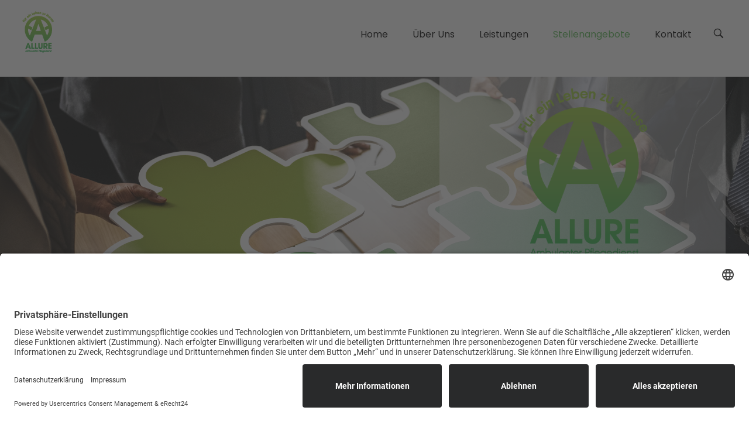

--- FILE ---
content_type: text/html; charset=UTF-8
request_url: https://allure-pflegedienst.de/showcase/
body_size: 14256
content:
<!DOCTYPE html>
<!--[if IE 9 ]>   <html class="no-js oldie ie9 ie" lang="de-DE" > <![endif]-->
<!--[if (gt IE 9)|!(IE)]><!--> <html class="no-js" lang="de-DE" > <!--<![endif]-->
<head>
        <meta charset="UTF-8" >
        <meta http-equiv="X-UA-Compatible" content="IE=edge">
        <!-- devices setting -->
        <meta name="viewport"   content="initial-scale=1,user-scalable=no,width=device-width">

<!-- outputs by wp_head -->
<title>Stellenangebote &#8211; Allure Ambulanter Pflegedienst</title>
<meta name='robots' content='max-image-preview:large' />
<link rel="alternate" type="application/rss+xml" title="Allure Ambulanter Pflegedienst &raquo; Feed" href="https://allure-pflegedienst.de/feed/" />
<script>
window._wpemojiSettings = {"baseUrl":"https:\/\/s.w.org\/images\/core\/emoji\/14.0.0\/72x72\/","ext":".png","svgUrl":"https:\/\/s.w.org\/images\/core\/emoji\/14.0.0\/svg\/","svgExt":".svg","source":{"concatemoji":"https:\/\/allure-pflegedienst.de\/wp-includes\/js\/wp-emoji-release.min.js?ver=6.2.2"}};
/*! This file is auto-generated */
!function(e,a,t){var n,r,o,i=a.createElement("canvas"),p=i.getContext&&i.getContext("2d");function s(e,t){p.clearRect(0,0,i.width,i.height),p.fillText(e,0,0);e=i.toDataURL();return p.clearRect(0,0,i.width,i.height),p.fillText(t,0,0),e===i.toDataURL()}function c(e){var t=a.createElement("script");t.src=e,t.defer=t.type="text/javascript",a.getElementsByTagName("head")[0].appendChild(t)}for(o=Array("flag","emoji"),t.supports={everything:!0,everythingExceptFlag:!0},r=0;r<o.length;r++)t.supports[o[r]]=function(e){if(p&&p.fillText)switch(p.textBaseline="top",p.font="600 32px Arial",e){case"flag":return s("\ud83c\udff3\ufe0f\u200d\u26a7\ufe0f","\ud83c\udff3\ufe0f\u200b\u26a7\ufe0f")?!1:!s("\ud83c\uddfa\ud83c\uddf3","\ud83c\uddfa\u200b\ud83c\uddf3")&&!s("\ud83c\udff4\udb40\udc67\udb40\udc62\udb40\udc65\udb40\udc6e\udb40\udc67\udb40\udc7f","\ud83c\udff4\u200b\udb40\udc67\u200b\udb40\udc62\u200b\udb40\udc65\u200b\udb40\udc6e\u200b\udb40\udc67\u200b\udb40\udc7f");case"emoji":return!s("\ud83e\udef1\ud83c\udffb\u200d\ud83e\udef2\ud83c\udfff","\ud83e\udef1\ud83c\udffb\u200b\ud83e\udef2\ud83c\udfff")}return!1}(o[r]),t.supports.everything=t.supports.everything&&t.supports[o[r]],"flag"!==o[r]&&(t.supports.everythingExceptFlag=t.supports.everythingExceptFlag&&t.supports[o[r]]);t.supports.everythingExceptFlag=t.supports.everythingExceptFlag&&!t.supports.flag,t.DOMReady=!1,t.readyCallback=function(){t.DOMReady=!0},t.supports.everything||(n=function(){t.readyCallback()},a.addEventListener?(a.addEventListener("DOMContentLoaded",n,!1),e.addEventListener("load",n,!1)):(e.attachEvent("onload",n),a.attachEvent("onreadystatechange",function(){"complete"===a.readyState&&t.readyCallback()})),(e=t.source||{}).concatemoji?c(e.concatemoji):e.wpemoji&&e.twemoji&&(c(e.twemoji),c(e.wpemoji)))}(window,document,window._wpemojiSettings);
</script>
<style>
img.wp-smiley,
img.emoji {
	display: inline !important;
	border: none !important;
	box-shadow: none !important;
	height: 1em !important;
	width: 1em !important;
	margin: 0 0.07em !important;
	vertical-align: -0.1em !important;
	background: none !important;
	padding: 0 !important;
}
</style>
	<link rel='stylesheet' id='wp-block-library-css' href='https://allure-pflegedienst.de/wp-includes/css/dist/block-library/style.min.css?ver=6.2.2' media='all' />
<link rel='stylesheet' id='classic-theme-styles-css' href='https://allure-pflegedienst.de/wp-includes/css/classic-themes.min.css?ver=6.2.2' media='all' />
<style id='global-styles-inline-css'>
body{--wp--preset--color--black: #000000;--wp--preset--color--cyan-bluish-gray: #abb8c3;--wp--preset--color--white: #ffffff;--wp--preset--color--pale-pink: #f78da7;--wp--preset--color--vivid-red: #cf2e2e;--wp--preset--color--luminous-vivid-orange: #ff6900;--wp--preset--color--luminous-vivid-amber: #fcb900;--wp--preset--color--light-green-cyan: #7bdcb5;--wp--preset--color--vivid-green-cyan: #00d084;--wp--preset--color--pale-cyan-blue: #8ed1fc;--wp--preset--color--vivid-cyan-blue: #0693e3;--wp--preset--color--vivid-purple: #9b51e0;--wp--preset--gradient--vivid-cyan-blue-to-vivid-purple: linear-gradient(135deg,rgba(6,147,227,1) 0%,rgb(155,81,224) 100%);--wp--preset--gradient--light-green-cyan-to-vivid-green-cyan: linear-gradient(135deg,rgb(122,220,180) 0%,rgb(0,208,130) 100%);--wp--preset--gradient--luminous-vivid-amber-to-luminous-vivid-orange: linear-gradient(135deg,rgba(252,185,0,1) 0%,rgba(255,105,0,1) 100%);--wp--preset--gradient--luminous-vivid-orange-to-vivid-red: linear-gradient(135deg,rgba(255,105,0,1) 0%,rgb(207,46,46) 100%);--wp--preset--gradient--very-light-gray-to-cyan-bluish-gray: linear-gradient(135deg,rgb(238,238,238) 0%,rgb(169,184,195) 100%);--wp--preset--gradient--cool-to-warm-spectrum: linear-gradient(135deg,rgb(74,234,220) 0%,rgb(151,120,209) 20%,rgb(207,42,186) 40%,rgb(238,44,130) 60%,rgb(251,105,98) 80%,rgb(254,248,76) 100%);--wp--preset--gradient--blush-light-purple: linear-gradient(135deg,rgb(255,206,236) 0%,rgb(152,150,240) 100%);--wp--preset--gradient--blush-bordeaux: linear-gradient(135deg,rgb(254,205,165) 0%,rgb(254,45,45) 50%,rgb(107,0,62) 100%);--wp--preset--gradient--luminous-dusk: linear-gradient(135deg,rgb(255,203,112) 0%,rgb(199,81,192) 50%,rgb(65,88,208) 100%);--wp--preset--gradient--pale-ocean: linear-gradient(135deg,rgb(255,245,203) 0%,rgb(182,227,212) 50%,rgb(51,167,181) 100%);--wp--preset--gradient--electric-grass: linear-gradient(135deg,rgb(202,248,128) 0%,rgb(113,206,126) 100%);--wp--preset--gradient--midnight: linear-gradient(135deg,rgb(2,3,129) 0%,rgb(40,116,252) 100%);--wp--preset--duotone--dark-grayscale: url('#wp-duotone-dark-grayscale');--wp--preset--duotone--grayscale: url('#wp-duotone-grayscale');--wp--preset--duotone--purple-yellow: url('#wp-duotone-purple-yellow');--wp--preset--duotone--blue-red: url('#wp-duotone-blue-red');--wp--preset--duotone--midnight: url('#wp-duotone-midnight');--wp--preset--duotone--magenta-yellow: url('#wp-duotone-magenta-yellow');--wp--preset--duotone--purple-green: url('#wp-duotone-purple-green');--wp--preset--duotone--blue-orange: url('#wp-duotone-blue-orange');--wp--preset--font-size--small: 13px;--wp--preset--font-size--medium: 20px;--wp--preset--font-size--large: 36px;--wp--preset--font-size--x-large: 42px;--wp--preset--spacing--20: 0.44rem;--wp--preset--spacing--30: 0.67rem;--wp--preset--spacing--40: 1rem;--wp--preset--spacing--50: 1.5rem;--wp--preset--spacing--60: 2.25rem;--wp--preset--spacing--70: 3.38rem;--wp--preset--spacing--80: 5.06rem;--wp--preset--shadow--natural: 6px 6px 9px rgba(0, 0, 0, 0.2);--wp--preset--shadow--deep: 12px 12px 50px rgba(0, 0, 0, 0.4);--wp--preset--shadow--sharp: 6px 6px 0px rgba(0, 0, 0, 0.2);--wp--preset--shadow--outlined: 6px 6px 0px -3px rgba(255, 255, 255, 1), 6px 6px rgba(0, 0, 0, 1);--wp--preset--shadow--crisp: 6px 6px 0px rgba(0, 0, 0, 1);}:where(.is-layout-flex){gap: 0.5em;}body .is-layout-flow > .alignleft{float: left;margin-inline-start: 0;margin-inline-end: 2em;}body .is-layout-flow > .alignright{float: right;margin-inline-start: 2em;margin-inline-end: 0;}body .is-layout-flow > .aligncenter{margin-left: auto !important;margin-right: auto !important;}body .is-layout-constrained > .alignleft{float: left;margin-inline-start: 0;margin-inline-end: 2em;}body .is-layout-constrained > .alignright{float: right;margin-inline-start: 2em;margin-inline-end: 0;}body .is-layout-constrained > .aligncenter{margin-left: auto !important;margin-right: auto !important;}body .is-layout-constrained > :where(:not(.alignleft):not(.alignright):not(.alignfull)){max-width: var(--wp--style--global--content-size);margin-left: auto !important;margin-right: auto !important;}body .is-layout-constrained > .alignwide{max-width: var(--wp--style--global--wide-size);}body .is-layout-flex{display: flex;}body .is-layout-flex{flex-wrap: wrap;align-items: center;}body .is-layout-flex > *{margin: 0;}:where(.wp-block-columns.is-layout-flex){gap: 2em;}.has-black-color{color: var(--wp--preset--color--black) !important;}.has-cyan-bluish-gray-color{color: var(--wp--preset--color--cyan-bluish-gray) !important;}.has-white-color{color: var(--wp--preset--color--white) !important;}.has-pale-pink-color{color: var(--wp--preset--color--pale-pink) !important;}.has-vivid-red-color{color: var(--wp--preset--color--vivid-red) !important;}.has-luminous-vivid-orange-color{color: var(--wp--preset--color--luminous-vivid-orange) !important;}.has-luminous-vivid-amber-color{color: var(--wp--preset--color--luminous-vivid-amber) !important;}.has-light-green-cyan-color{color: var(--wp--preset--color--light-green-cyan) !important;}.has-vivid-green-cyan-color{color: var(--wp--preset--color--vivid-green-cyan) !important;}.has-pale-cyan-blue-color{color: var(--wp--preset--color--pale-cyan-blue) !important;}.has-vivid-cyan-blue-color{color: var(--wp--preset--color--vivid-cyan-blue) !important;}.has-vivid-purple-color{color: var(--wp--preset--color--vivid-purple) !important;}.has-black-background-color{background-color: var(--wp--preset--color--black) !important;}.has-cyan-bluish-gray-background-color{background-color: var(--wp--preset--color--cyan-bluish-gray) !important;}.has-white-background-color{background-color: var(--wp--preset--color--white) !important;}.has-pale-pink-background-color{background-color: var(--wp--preset--color--pale-pink) !important;}.has-vivid-red-background-color{background-color: var(--wp--preset--color--vivid-red) !important;}.has-luminous-vivid-orange-background-color{background-color: var(--wp--preset--color--luminous-vivid-orange) !important;}.has-luminous-vivid-amber-background-color{background-color: var(--wp--preset--color--luminous-vivid-amber) !important;}.has-light-green-cyan-background-color{background-color: var(--wp--preset--color--light-green-cyan) !important;}.has-vivid-green-cyan-background-color{background-color: var(--wp--preset--color--vivid-green-cyan) !important;}.has-pale-cyan-blue-background-color{background-color: var(--wp--preset--color--pale-cyan-blue) !important;}.has-vivid-cyan-blue-background-color{background-color: var(--wp--preset--color--vivid-cyan-blue) !important;}.has-vivid-purple-background-color{background-color: var(--wp--preset--color--vivid-purple) !important;}.has-black-border-color{border-color: var(--wp--preset--color--black) !important;}.has-cyan-bluish-gray-border-color{border-color: var(--wp--preset--color--cyan-bluish-gray) !important;}.has-white-border-color{border-color: var(--wp--preset--color--white) !important;}.has-pale-pink-border-color{border-color: var(--wp--preset--color--pale-pink) !important;}.has-vivid-red-border-color{border-color: var(--wp--preset--color--vivid-red) !important;}.has-luminous-vivid-orange-border-color{border-color: var(--wp--preset--color--luminous-vivid-orange) !important;}.has-luminous-vivid-amber-border-color{border-color: var(--wp--preset--color--luminous-vivid-amber) !important;}.has-light-green-cyan-border-color{border-color: var(--wp--preset--color--light-green-cyan) !important;}.has-vivid-green-cyan-border-color{border-color: var(--wp--preset--color--vivid-green-cyan) !important;}.has-pale-cyan-blue-border-color{border-color: var(--wp--preset--color--pale-cyan-blue) !important;}.has-vivid-cyan-blue-border-color{border-color: var(--wp--preset--color--vivid-cyan-blue) !important;}.has-vivid-purple-border-color{border-color: var(--wp--preset--color--vivid-purple) !important;}.has-vivid-cyan-blue-to-vivid-purple-gradient-background{background: var(--wp--preset--gradient--vivid-cyan-blue-to-vivid-purple) !important;}.has-light-green-cyan-to-vivid-green-cyan-gradient-background{background: var(--wp--preset--gradient--light-green-cyan-to-vivid-green-cyan) !important;}.has-luminous-vivid-amber-to-luminous-vivid-orange-gradient-background{background: var(--wp--preset--gradient--luminous-vivid-amber-to-luminous-vivid-orange) !important;}.has-luminous-vivid-orange-to-vivid-red-gradient-background{background: var(--wp--preset--gradient--luminous-vivid-orange-to-vivid-red) !important;}.has-very-light-gray-to-cyan-bluish-gray-gradient-background{background: var(--wp--preset--gradient--very-light-gray-to-cyan-bluish-gray) !important;}.has-cool-to-warm-spectrum-gradient-background{background: var(--wp--preset--gradient--cool-to-warm-spectrum) !important;}.has-blush-light-purple-gradient-background{background: var(--wp--preset--gradient--blush-light-purple) !important;}.has-blush-bordeaux-gradient-background{background: var(--wp--preset--gradient--blush-bordeaux) !important;}.has-luminous-dusk-gradient-background{background: var(--wp--preset--gradient--luminous-dusk) !important;}.has-pale-ocean-gradient-background{background: var(--wp--preset--gradient--pale-ocean) !important;}.has-electric-grass-gradient-background{background: var(--wp--preset--gradient--electric-grass) !important;}.has-midnight-gradient-background{background: var(--wp--preset--gradient--midnight) !important;}.has-small-font-size{font-size: var(--wp--preset--font-size--small) !important;}.has-medium-font-size{font-size: var(--wp--preset--font-size--medium) !important;}.has-large-font-size{font-size: var(--wp--preset--font-size--large) !important;}.has-x-large-font-size{font-size: var(--wp--preset--font-size--x-large) !important;}
.wp-block-navigation a:where(:not(.wp-element-button)){color: inherit;}
:where(.wp-block-columns.is-layout-flex){gap: 2em;}
.wp-block-pullquote{font-size: 1.5em;line-height: 1.6;}
</style>
<link rel='stylesheet' id='contact-form-7-css' href='https://allure-pflegedienst.de/wp-content/plugins/contact-form-7/includes/css/styles.css?ver=5.7.7' media='all' />
<link rel='stylesheet' id='auxin-base-css' href='https://allure-pflegedienst.de/wp-content/themes/phlox/css/base.css?ver=2.14.0' media='all' />
<link rel='stylesheet' id='auxin-front-icon-css' href='https://allure-pflegedienst.de/wp-content/themes/phlox/css/auxin-icon.css?ver=2.14.0' media='all' />
<link rel='stylesheet' id='auxin-main-css' href='https://allure-pflegedienst.de/wp-content/themes/phlox/css/main.css?ver=2.14.0' media='all' />
<link rel='stylesheet' id='elementor-icons-css' href='https://allure-pflegedienst.de/wp-content/plugins/elementor/assets/lib/eicons/css/elementor-icons.min.css?ver=5.20.0' media='all' />
<link rel='stylesheet' id='elementor-frontend-legacy-css' href='https://allure-pflegedienst.de/wp-content/plugins/elementor/assets/css/frontend-legacy.min.css?ver=3.14.1' media='all' />
<link rel='stylesheet' id='elementor-frontend-css' href='https://allure-pflegedienst.de/wp-content/plugins/elementor/assets/css/frontend.min.css?ver=3.14.1' media='all' />
<link rel='stylesheet' id='swiper-css' href='https://allure-pflegedienst.de/wp-content/plugins/elementor/assets/lib/swiper/css/swiper.min.css?ver=5.3.6' media='all' />
<link rel='stylesheet' id='elementor-post-500-css' href='https://allure-pflegedienst.de/wp-content/uploads/elementor/css/post-500.css?ver=1691038244' media='all' />
<link rel='stylesheet' id='auxin-elementor-base-css' href='https://allure-pflegedienst.de/wp-content/themes/phlox/css/other/elementor.css?ver=2.14.0' media='all' />
<link rel='stylesheet' id='auxin-elementor-widgets-css' href='https://allure-pflegedienst.de/wp-content/plugins/auxin-elements/admin/assets/css/elementor-widgets.css?ver=2.14.0' media='all' />
<link rel='stylesheet' id='mediaelement-css' href='https://allure-pflegedienst.de/wp-includes/js/mediaelement/mediaelementplayer-legacy.min.css?ver=4.2.17' media='all' />
<link rel='stylesheet' id='wp-mediaelement-css' href='https://allure-pflegedienst.de/wp-includes/js/mediaelement/wp-mediaelement.min.css?ver=6.2.2' media='all' />
<link rel='stylesheet' id='font-awesome-css' href='https://allure-pflegedienst.de/wp-content/plugins/elementor/assets/lib/font-awesome/css/font-awesome.min.css?ver=4.7.0' media='all' />
<link rel='stylesheet' id='elementor-global-css' href='https://allure-pflegedienst.de/wp-content/uploads/elementor/css/global.css?ver=1691038244' media='all' />
<link rel='stylesheet' id='elementor-post-64-css' href='https://allure-pflegedienst.de/wp-content/uploads/elementor/css/post-64.css?ver=1691045359' media='all' />
<link rel='stylesheet' id='auxin-custom-css' href='https://allure-pflegedienst.de/wp-content/uploads/phlox/custom.css?ver=2.9' media='all' />
<link rel='stylesheet' id='auxin-portfolio-css' href='https://allure-pflegedienst.de/wp-content/themes/phlox/css/portfolio.css?ver=2.3.1' media='all' />
<link rel='stylesheet' id='elementor-post-508-css' href='https://allure-pflegedienst.de/wp-content/uploads/elementor/css/post-508.css?ver=1691038245' media='all' />
<link rel='stylesheet' id='elementor-post-658-css' href='https://allure-pflegedienst.de/wp-content/uploads/elementor/css/post-658.css?ver=1691038245' media='all' />
<link rel='stylesheet' id='google-fonts-1-css' href='//allure-pflegedienst.de/wp-content/uploads/omgf/google-fonts-1/google-fonts-1.css?ver=1666933824' media='all' />
<script src='https://allure-pflegedienst.de/wp-includes/js/jquery/jquery.min.js?ver=3.6.4' id='jquery-core-js'></script>
<script src='https://allure-pflegedienst.de/wp-includes/js/jquery/jquery-migrate.min.js?ver=3.4.0' id='jquery-migrate-js'></script>
<script id='auxin-modernizr-js-extra'>
var auxin = {"ajax_url":"https:\/\/allure-pflegedienst.de\/wp-admin\/admin-ajax.php","is_rtl":"","is_reponsive":"1","is_framed":"","frame_width":"20","wpml_lang":"en","uploadbaseurl":"https:\/\/allure-pflegedienst.de\/wp-content\/uploads","nonce":"402f2b281d"};
</script>
<script id='auxin-modernizr-js-before'>
/* < ![CDATA[ */
function auxinNS(n){for(var e=n.split("."),a=window,i="",r=e.length,t=0;r>t;t++)"window"!=e[t]&&(i=e[t],a[i]=a[i]||{},a=a[i]);return a;}
/* ]]> */
</script>
<script src='https://allure-pflegedienst.de/wp-content/themes/phlox/js/solo/modernizr-custom.min.js?ver=2.14.0' id='auxin-modernizr-js'></script>
<link rel="https://api.w.org/" href="https://allure-pflegedienst.de/wp-json/" /><link rel="alternate" type="application/json" href="https://allure-pflegedienst.de/wp-json/wp/v2/pages/64" /><link rel="EditURI" type="application/rsd+xml" title="RSD" href="https://allure-pflegedienst.de/xmlrpc.php?rsd" />
<link rel="wlwmanifest" type="application/wlwmanifest+xml" href="https://allure-pflegedienst.de/wp-includes/wlwmanifest.xml" />
<meta name="generator" content="WordPress 6.2.2" />
<link rel="canonical" href="https://allure-pflegedienst.de/showcase/" />
<link rel='shortlink' href='https://allure-pflegedienst.de/?p=64' />
<link rel="alternate" type="application/json+oembed" href="https://allure-pflegedienst.de/wp-json/oembed/1.0/embed?url=https%3A%2F%2Fallure-pflegedienst.de%2Fshowcase%2F" />
<link rel="alternate" type="text/xml+oembed" href="https://allure-pflegedienst.de/wp-json/oembed/1.0/embed?url=https%3A%2F%2Fallure-pflegedienst.de%2Fshowcase%2F&#038;format=xml" />
    <meta name="title"       content="Stellenangebote" />
    <meta name="description" content="Komm in unser Team! Wir vermitteln Ihnen einen attraktiven Pflege-Job im Raum Koblenz. Als Ihr zuverlässiger Partner helfen wir Ihnen, eine passende Familie zu finden und unterstützen Sie bei der Organisation Ihrer Tätigkeit. jetzt anrufen Unsere stellenangebote: Zur Unterstützung unseres vielseitigen Teams, suchen wir eine – Hauswirtschaftskraft / Pflegefachkraft / Pflegehilfskraft / Betreuungskraft (w/m/d) Was wir [&hellip;]" />
    <!-- HFCM by 99 Robots - Snippet # 1: Cookie Consent -->
<script id="usercentrics-cmp" async data-eu-mode="true" data-settings-id="8c4eUneygXQNU-" src="https://app.eu.usercentrics.eu/browser-ui/latest/loader.js"></script>
<script type="application/javascript" src="https://sdp.eu.usercentrics.eu/latest/uc-block.bundle.js"></script>
<!-- /end HFCM by 99 Robots -->
<!-- Chrome, Firefox OS and Opera -->
<meta name="theme-color" content="#1bce1b" />
<!-- Windows Phone -->
<meta name="msapplication-navbutton-color" content="#1bce1b" />
<!-- iOS Safari -->
<meta name="apple-mobile-web-app-capable" content="yes">
<meta name="apple-mobile-web-app-status-bar-style" content="black-translucent">

<meta name="generator" content="Elementor 3.14.1; features: a11y_improvements, additional_custom_breakpoints; settings: css_print_method-external, google_font-enabled, font_display-auto">
<link rel="icon" href="https://allure-pflegedienst.de/wp-content/uploads/2018/05/cropped-logo-allure-green_bild_150x150px-32x32.png" sizes="32x32" />
<link rel="icon" href="https://allure-pflegedienst.de/wp-content/uploads/2018/05/cropped-logo-allure-green_bild_150x150px-192x192.png" sizes="192x192" />
<link rel="apple-touch-icon" href="https://allure-pflegedienst.de/wp-content/uploads/2018/05/cropped-logo-allure-green_bild_150x150px-180x180.png" />
<meta name="msapplication-TileImage" content="https://allure-pflegedienst.de/wp-content/uploads/2018/05/cropped-logo-allure-green_bild_150x150px-270x270.png" />
		<style id="wp-custom-css">
			.hentry .entry-content,
.hentry .entry-main {
    margin-bottom: 0;
}		</style>
		<!-- end wp_head -->
</head>


<body class="page-template-default page page-id-64 wp-custom-logo elementor-default elementor-kit-500 elementor-page elementor-page-64 phlox aux-dom-unready aux-boxed aux-resp aux-xhd aux-top-sticky  aux-sticky-footer aux-page-animation-off _auxels"  data-framed="">

<svg xmlns="http://www.w3.org/2000/svg" viewBox="0 0 0 0" width="0" height="0" focusable="false" role="none" style="visibility: hidden; position: absolute; left: -9999px; overflow: hidden;" ><defs><filter id="wp-duotone-dark-grayscale"><feColorMatrix color-interpolation-filters="sRGB" type="matrix" values=" .299 .587 .114 0 0 .299 .587 .114 0 0 .299 .587 .114 0 0 .299 .587 .114 0 0 " /><feComponentTransfer color-interpolation-filters="sRGB" ><feFuncR type="table" tableValues="0 0.49803921568627" /><feFuncG type="table" tableValues="0 0.49803921568627" /><feFuncB type="table" tableValues="0 0.49803921568627" /><feFuncA type="table" tableValues="1 1" /></feComponentTransfer><feComposite in2="SourceGraphic" operator="in" /></filter></defs></svg><svg xmlns="http://www.w3.org/2000/svg" viewBox="0 0 0 0" width="0" height="0" focusable="false" role="none" style="visibility: hidden; position: absolute; left: -9999px; overflow: hidden;" ><defs><filter id="wp-duotone-grayscale"><feColorMatrix color-interpolation-filters="sRGB" type="matrix" values=" .299 .587 .114 0 0 .299 .587 .114 0 0 .299 .587 .114 0 0 .299 .587 .114 0 0 " /><feComponentTransfer color-interpolation-filters="sRGB" ><feFuncR type="table" tableValues="0 1" /><feFuncG type="table" tableValues="0 1" /><feFuncB type="table" tableValues="0 1" /><feFuncA type="table" tableValues="1 1" /></feComponentTransfer><feComposite in2="SourceGraphic" operator="in" /></filter></defs></svg><svg xmlns="http://www.w3.org/2000/svg" viewBox="0 0 0 0" width="0" height="0" focusable="false" role="none" style="visibility: hidden; position: absolute; left: -9999px; overflow: hidden;" ><defs><filter id="wp-duotone-purple-yellow"><feColorMatrix color-interpolation-filters="sRGB" type="matrix" values=" .299 .587 .114 0 0 .299 .587 .114 0 0 .299 .587 .114 0 0 .299 .587 .114 0 0 " /><feComponentTransfer color-interpolation-filters="sRGB" ><feFuncR type="table" tableValues="0.54901960784314 0.98823529411765" /><feFuncG type="table" tableValues="0 1" /><feFuncB type="table" tableValues="0.71764705882353 0.25490196078431" /><feFuncA type="table" tableValues="1 1" /></feComponentTransfer><feComposite in2="SourceGraphic" operator="in" /></filter></defs></svg><svg xmlns="http://www.w3.org/2000/svg" viewBox="0 0 0 0" width="0" height="0" focusable="false" role="none" style="visibility: hidden; position: absolute; left: -9999px; overflow: hidden;" ><defs><filter id="wp-duotone-blue-red"><feColorMatrix color-interpolation-filters="sRGB" type="matrix" values=" .299 .587 .114 0 0 .299 .587 .114 0 0 .299 .587 .114 0 0 .299 .587 .114 0 0 " /><feComponentTransfer color-interpolation-filters="sRGB" ><feFuncR type="table" tableValues="0 1" /><feFuncG type="table" tableValues="0 0.27843137254902" /><feFuncB type="table" tableValues="0.5921568627451 0.27843137254902" /><feFuncA type="table" tableValues="1 1" /></feComponentTransfer><feComposite in2="SourceGraphic" operator="in" /></filter></defs></svg><svg xmlns="http://www.w3.org/2000/svg" viewBox="0 0 0 0" width="0" height="0" focusable="false" role="none" style="visibility: hidden; position: absolute; left: -9999px; overflow: hidden;" ><defs><filter id="wp-duotone-midnight"><feColorMatrix color-interpolation-filters="sRGB" type="matrix" values=" .299 .587 .114 0 0 .299 .587 .114 0 0 .299 .587 .114 0 0 .299 .587 .114 0 0 " /><feComponentTransfer color-interpolation-filters="sRGB" ><feFuncR type="table" tableValues="0 0" /><feFuncG type="table" tableValues="0 0.64705882352941" /><feFuncB type="table" tableValues="0 1" /><feFuncA type="table" tableValues="1 1" /></feComponentTransfer><feComposite in2="SourceGraphic" operator="in" /></filter></defs></svg><svg xmlns="http://www.w3.org/2000/svg" viewBox="0 0 0 0" width="0" height="0" focusable="false" role="none" style="visibility: hidden; position: absolute; left: -9999px; overflow: hidden;" ><defs><filter id="wp-duotone-magenta-yellow"><feColorMatrix color-interpolation-filters="sRGB" type="matrix" values=" .299 .587 .114 0 0 .299 .587 .114 0 0 .299 .587 .114 0 0 .299 .587 .114 0 0 " /><feComponentTransfer color-interpolation-filters="sRGB" ><feFuncR type="table" tableValues="0.78039215686275 1" /><feFuncG type="table" tableValues="0 0.94901960784314" /><feFuncB type="table" tableValues="0.35294117647059 0.47058823529412" /><feFuncA type="table" tableValues="1 1" /></feComponentTransfer><feComposite in2="SourceGraphic" operator="in" /></filter></defs></svg><svg xmlns="http://www.w3.org/2000/svg" viewBox="0 0 0 0" width="0" height="0" focusable="false" role="none" style="visibility: hidden; position: absolute; left: -9999px; overflow: hidden;" ><defs><filter id="wp-duotone-purple-green"><feColorMatrix color-interpolation-filters="sRGB" type="matrix" values=" .299 .587 .114 0 0 .299 .587 .114 0 0 .299 .587 .114 0 0 .299 .587 .114 0 0 " /><feComponentTransfer color-interpolation-filters="sRGB" ><feFuncR type="table" tableValues="0.65098039215686 0.40392156862745" /><feFuncG type="table" tableValues="0 1" /><feFuncB type="table" tableValues="0.44705882352941 0.4" /><feFuncA type="table" tableValues="1 1" /></feComponentTransfer><feComposite in2="SourceGraphic" operator="in" /></filter></defs></svg><svg xmlns="http://www.w3.org/2000/svg" viewBox="0 0 0 0" width="0" height="0" focusable="false" role="none" style="visibility: hidden; position: absolute; left: -9999px; overflow: hidden;" ><defs><filter id="wp-duotone-blue-orange"><feColorMatrix color-interpolation-filters="sRGB" type="matrix" values=" .299 .587 .114 0 0 .299 .587 .114 0 0 .299 .587 .114 0 0 .299 .587 .114 0 0 " /><feComponentTransfer color-interpolation-filters="sRGB" ><feFuncR type="table" tableValues="0.098039215686275 1" /><feFuncG type="table" tableValues="0 0.66274509803922" /><feFuncB type="table" tableValues="0.84705882352941 0.41960784313725" /><feFuncA type="table" tableValues="1 1" /></feComponentTransfer><feComposite in2="SourceGraphic" operator="in" /></filter></defs></svg>
<div id="inner-body">

    <header class="aux-elementor-header" id="site-elementor-header" itemscope="itemscope" itemtype="https://schema.org/WPHeader" data-sticky-height="80"  >
        <div class="aux-wrapper">
            <div class="aux-header aux-header-elements-wrapper">
            		<div data-elementor-type="header" data-elementor-id="508" class="elementor elementor-508">
						<div class="elementor-inner">
				<div class="elementor-section-wrap">
									<section class="elementor-section elementor-top-section elementor-element elementor-element-4b1ce5c elementor-section-content-middle elementor-section-boxed elementor-section-height-default elementor-section-height-default" data-id="4b1ce5c" data-element_type="section" data-settings="{&quot;background_background&quot;:&quot;classic&quot;}">
						<div class="elementor-container elementor-column-gap-no">
							<div class="elementor-row">
					<div class="aux-parallax-section elementor-column elementor-col-33 elementor-top-column elementor-element elementor-element-73e0a7a" data-id="73e0a7a" data-element_type="column">
			<div class="elementor-column-wrap elementor-element-populated">
							<div class="elementor-widget-wrap">
						<div class="elementor-element elementor-element-cdd5b4f elementor-widget-mobile__width-auto elementor-widget elementor-widget-aux_logo" data-id="cdd5b4f" data-element_type="widget" data-widget_type="aux_logo.default">
				<div class="elementor-widget-container">
			<div class="aux-widget-logo"><a class="aux-logo-anchor aux-has-logo" title="Allure Ambulanter Pflegedienst" href="https://allure-pflegedienst.de/"><img width="63" height="81" src="https://allure-pflegedienst.de/wp-content/uploads/2018/05/cropped-logo-allure-green_150x150-2-1.png" class="aux-attachment aux-featured-image attachment-63x81 aux-attachment-id-252 " alt="cropped-logo-allure-green_150x150-2-1.png" data-ratio="0.78" data-original-w="63" /></a><a class="aux-logo-anchor aux-logo-sticky aux-logo-hidden aux-has-logo" title="Allure Ambulanter Pflegedienst" href="https://allure-pflegedienst.de/"></a><section class="aux-logo-text"><h3 class="site-title"><a href="https://allure-pflegedienst.de/" title="Allure Ambulanter Pflegedienst">Allure Ambulanter Pflegedienst</a></h3><p class="site-description">Für ein Leben zu Hause</p></section></div>		</div>
				</div>
						</div>
					</div>
		</div>
				<div class="aux-parallax-section elementor-column elementor-col-66 elementor-top-column elementor-element elementor-element-a46d4d3" data-id="a46d4d3" data-element_type="column">
			<div class="elementor-column-wrap elementor-element-populated">
							<div class="elementor-widget-wrap">
						<div class="elementor-element elementor-element-2c4c1ed elementor-widget__width-auto elementor-widget elementor-widget-aux_menu_box" data-id="2c4c1ed" data-element_type="widget" data-widget_type="aux_menu_box.default">
				<div class="elementor-widget-container">
			<div class="aux-elementor-header-menu aux-nav-menu-element aux-nav-menu-element-2c4c1ed"><div class="aux-burger-box" data-target-panel="overlay" data-target-content=".elementor-element-2c4c1ed .aux-master-menu"><div class="aux-burger aux-thick-large"><span class="mid-line"></span></div></div><!-- start master menu -->
<nav id="master-menu-elementor-2c4c1ed" class="menu-header-menu-container">

	<ul id="menu-header-menu" class="aux-master-menu aux-no-js aux-skin-classic aux-with-indicator aux-horizontal" data-type="horizontal"  data-switch-type="toggle" data-switch-parent=".elementor-element-2c4c1ed .aux-fs-popup .aux-fs-menu" data-switch-width="768"  >
		<!-- start single menu -->
		<li id="menu-item-91" class="a1i0s0 menu-item menu-item-type-post_type menu-item-object-page menu-item-home menu-item-91 aux-menu-depth-0 aux-menu-root-1 aux-menu-item">
			<a href="https://allure-pflegedienst.de/" class="aux-item-content">
				<span class="aux-menu-label">Home</span>
			</a>
		</li>
		<!-- end single menu -->
		<!-- start single menu -->
		<li id="menu-item-92" class="a1i0s0 menu-item menu-item-type-post_type menu-item-object-page menu-item-92 aux-menu-depth-0 aux-menu-root-2 aux-menu-item">
			<a href="https://allure-pflegedienst.de/about-page/" class="aux-item-content">
				<span class="aux-menu-label">Über uns</span>
			</a>
		</li>
		<!-- end single menu -->
		<!-- start single menu -->
		<li id="menu-item-93" class="a1i0s0 menu-item menu-item-type-post_type menu-item-object-page menu-item-93 aux-menu-depth-0 aux-menu-root-3 aux-menu-item">
			<a href="https://allure-pflegedienst.de/services/" class="aux-item-content">
				<span class="aux-menu-label">Leistungen</span>
			</a>
		</li>
		<!-- end single menu -->
		<!-- start single menu -->
		<li id="menu-item-94" class="a1i0s0 menu-item menu-item-type-post_type menu-item-object-page current-menu-item page_item page-item-64 current_page_item menu-item-94 aux-menu-depth-0 aux-menu-root-4 aux-menu-item">
			<a href="https://allure-pflegedienst.de/showcase/" class="aux-item-content">
				<span class="aux-menu-label">Stellenangebote</span>
			</a>
		</li>
		<!-- end single menu -->
		<!-- start single menu -->
		<li id="menu-item-96" class="a1i0s0 menu-item menu-item-type-post_type menu-item-object-page menu-item-96 aux-menu-depth-0 aux-menu-root-5 aux-menu-item">
			<a href="https://allure-pflegedienst.de/kontakt/" class="aux-item-content">
				<span class="aux-menu-label">Kontakt</span>
			</a>
		</li>
		<!-- end single menu -->
	</ul>

</nav>
<!-- end master menu -->
<section class="aux-fs-popup aux-fs-menu-layout-center aux-indicator"><div class="aux-panel-close"><div class="aux-close aux-cross-symbol aux-thick-medium"></div></div><div class="aux-fs-menu" data-menu-title=""></div></section></div><style>@media only screen and (min-width: 769px) { .elementor-element-2c4c1ed .aux-burger-box { display: none } }</style>		</div>
				</div>
				<div class="elementor-element elementor-element-e99f730 elementor-widget__width-auto elementor-hidden-tablet elementor-hidden-phone elementor-widget elementor-widget-aux_search_box" data-id="e99f730" data-element_type="widget" data-widget_type="aux_search_box.default">
				<div class="elementor-widget-container">
			    <div  class="aux-search-section aux-search-elementor-element">
            <button class="aux-search-icon  auxicon-search-4 aux-overlay-search "></button>
            </div>

		</div>
				</div>
						</div>
					</div>
		</div>
								</div>
					</div>
		</section>
									</div>
			</div>
					</div>
		            </div><!-- end of header-elements -->
        </div><!-- end of wrapper -->
    </header><!-- end header -->

    <main id="main" class="aux-main aux-territory  aux-single aux-page aux-full-container no-sidebar aux-sidebar-style-border aux-user-entry" >
        <div class="aux-wrapper">
            <div class="aux-container aux-fold">

                <div id="primary" class="aux-primary" >
                    <div class="content" role="main"  >

                        
                
                        
                        <article id="post-64" class="post-64 page type-page status-publish hentry">

                            <div class="entry-main">

                                <div class="entry-content">

                                    		<div data-elementor-type="wp-post" data-elementor-id="64" class="elementor elementor-64">
						<div class="elementor-inner">
				<div class="elementor-section-wrap">
									<section class="elementor-section elementor-top-section elementor-element elementor-element-7318a6c8 elementor-section-stretched elementor-section-boxed elementor-section-height-default elementor-section-height-default" data-id="7318a6c8" data-element_type="section" data-settings="{&quot;background_background&quot;:&quot;classic&quot;,&quot;stretch_section&quot;:&quot;section-stretched&quot;}">
						<div class="elementor-container elementor-column-gap-default">
							<div class="elementor-row">
					<div class="aux-parallax-section elementor-column elementor-col-50 elementor-top-column elementor-element elementor-element-39bf8f5c" data-id="39bf8f5c" data-element_type="column" data-settings="{&quot;background_background&quot;:&quot;classic&quot;}">
			<div class="elementor-column-wrap">
					<div class="elementor-background-overlay"></div>
							<div class="elementor-widget-wrap">
								</div>
					</div>
		</div>
				<div class="aux-parallax-section elementor-column elementor-col-50 elementor-top-column elementor-element elementor-element-7ba10597" data-id="7ba10597" data-element_type="column" data-settings="{&quot;background_background&quot;:&quot;classic&quot;}">
			<div class="elementor-column-wrap elementor-element-populated">
					<div class="elementor-background-overlay"></div>
							<div class="elementor-widget-wrap">
						<div class="elementor-element elementor-element-3357f125 elementor-widget elementor-widget-image" data-id="3357f125" data-element_type="widget" data-widget_type="image.default">
				<div class="elementor-widget-container">
								<div class="elementor-image">
												<img decoding="async" width="320" height="420" src="https://allure-pflegedienst.de/wp-content/uploads/2018/09/logo-allure-green_ohne_schatten_320x420px.png" class="attachment-full size-full wp-image-272" alt="" loading="lazy" srcset="https://allure-pflegedienst.de/wp-content/uploads/2018/09/logo-allure-green_ohne_schatten_320x420px.png 320w, https://allure-pflegedienst.de/wp-content/uploads/2018/09/logo-allure-green_ohne_schatten_320x420px-229x300.png 229w" sizes="(max-width: 320px) 100vw, 320px" />														</div>
						</div>
				</div>
				<div class="elementor-element elementor-element-4ac80be5 elementor-widget elementor-widget-heading" data-id="4ac80be5" data-element_type="widget" data-widget_type="heading.default">
				<div class="elementor-widget-container">
			<h2 class="elementor-heading-title elementor-size-small">Komm in unser Team!</h2>		</div>
				</div>
				<div class="elementor-element elementor-element-7fa4ecc8 elementor-widget elementor-widget-text-editor" data-id="7fa4ecc8" data-element_type="widget" data-widget_type="text-editor.default">
				<div class="elementor-widget-container">
								<div class="elementor-text-editor elementor-clearfix">
				<p>Wir vermitteln Ihnen einen <strong>attraktiven Pflege-Job</strong> im Raum Koblenz. Als Ihr zuverlässiger <strong>Partner</strong> helfen wir Ihnen, eine passende <strong>Familie</strong> zu finden und unterstützen Sie bei der Organisation Ihrer Tätigkeit.</p>					</div>
						</div>
				</div>
				<div class="elementor-element elementor-element-54513c5 elementor-align-right elementor-mobile-align-center elementor-widget elementor-widget-button" data-id="54513c5" data-element_type="widget" data-widget_type="button.default">
				<div class="elementor-widget-container">
					<div class="elementor-button-wrapper">
			<a class="elementor-button elementor-button-link elementor-size-sm" href="tel:+4926113373903">
						<span class="elementor-button-content-wrapper">
						<span class="elementor-button-text">jetzt anrufen</span>
		</span>
					</a>
		</div>
				</div>
				</div>
						</div>
					</div>
		</div>
								</div>
					</div>
		</section>
				<section class="elementor-section elementor-top-section elementor-element elementor-element-6739993b elementor-section-height-min-height elementor-section-content-middle elementor-section-boxed elementor-section-height-default elementor-section-items-middle" data-id="6739993b" data-element_type="section">
						<div class="elementor-container elementor-column-gap-default">
							<div class="elementor-row">
					<div class="aux-parallax-section elementor-column elementor-col-100 elementor-top-column elementor-element elementor-element-108e6a79" data-id="108e6a79" data-element_type="column">
			<div class="elementor-column-wrap elementor-element-populated">
							<div class="elementor-widget-wrap">
						<div class="elementor-element elementor-element-e9412a2 elementor-widget elementor-widget-heading" data-id="e9412a2" data-element_type="widget" data-widget_type="heading.default">
				<div class="elementor-widget-container">
			<h4 class="elementor-heading-title elementor-size-default"><strong>Unsere stellenangebote:</strong></h4>		</div>
				</div>
				<div class="elementor-element elementor-element-777bfeb4 elementor-drop-cap-yes elementor-drop-cap-view-default elementor-widget elementor-widget-text-editor" data-id="777bfeb4" data-element_type="widget" data-settings="{&quot;drop_cap&quot;:&quot;yes&quot;}" data-widget_type="text-editor.default">
				<div class="elementor-widget-container">
								<div class="elementor-text-editor elementor-clearfix">
				<div class="elementor-widget-container"><div class="elementor-text-editor elementor-clearfix elementor-inline-editing" data-elementor-setting-key="editor" data-elementor-inline-editing-toolbar="advanced"><p><strong>Zur Unterstützung unseres vielseitigen Teams, suchen wir eine – Hauswirtschaftskraft</strong><strong> / Pflegefachkraft / Pflegehilfskraft / <br /></strong><strong>Betreuungskraft (w/m/d)</strong></p><p><strong>Was wir Dir bieten:</strong></p><ul><li>Eine sehr gute Bezahlung</li><li>Vergüten Dir das „Einspringen“ zusätzlich</li><li>Unterstützen Dich mit einer betrieblichen Altersvorsorge</li><li>Fördern Dich mit zahlreichen Fortbildungsmöglichkeiten</li><li>Bieten Dir 30 Tage Urlaub im Jahr</li><li>Als examinierte Fachkraft bekommst Du auf Wunsch ab dem ersten Tag deiner Tätigkeit einen<br />Dienstwagen zur privaten Nutzung</li><li>Zahlen nach einem Jahr der Zugehörigkeit in unserem Unternehmen einmal jährlich eine Jahressonderzahlung</li><li>Bieten Dir u.a. Supervisionen und Events an</li><li>Bieten zahlreiche betriebliche Zusatzangebote wie z.B. Vergünstigungen im Fitnessstudio oder<br />Möglichkeiten der betrieblichen Krankenzusatzversicherung</li><li>Begleiten Dich in Deiner persönlichen Entwicklung</li><li>Schaffen Dir Freiräume für eigene Ideen in einem innovativen Umfeld</li></ul><p><strong>Was Du mitbringst:</strong></p><ul><li>Du hast eine abgeschlossene Berufsausbildung zum Altenpfleger/-in oder zum Gesundheits- und<br />Krankenpfleger/-in bzw. zur Pflegehilfskraft oder zur Betreuungskraft</li><li>Du hast einen Führerschein Klasse B</li><li>Du hast Interesse langfristig im ambulanten Bereich in der Pflege oder als Betreuungskraft zu arbeiten</li><li>Du bist zuverlässig, kommunikationsfähig, eigenverantwortlich und teamorientiert</li></ul><p><strong>Werde Teil unseres Teams und melde Dich bei uns! Für uns ist nicht deine Bewerbungsmappe,</strong><br /><strong>sondern Du als Person entscheidend. Wir freuen uns auf Dich!</strong></p></div></div>					</div>
						</div>
				</div>
						</div>
					</div>
		</div>
								</div>
					</div>
		</section>
									</div>
			</div>
					</div>
		<div class="clear"></div>
                                </div> <!-- end article section -->

                                <footer class="entry-meta">
                                                                    </footer> <!-- end article footer -->

                            </div>

                        </article> <!-- end article -->


                        
                        <div class="clear"></div>

                        
                        <div class="clear"></div>

                        
                
                    </div><!-- end content -->
                </div><!-- end primary -->

                
            </div><!-- end container -->
        </div><!-- end wrapper -->
    </main><!-- end main -->

    <footer id="sitefooter" class="aux-site-footer" >
                <div class="aux-wrapper aux-float-layout">
                <div class="aux-container aux-fold aux-float-wrapper"><div id="copyright" class="aux-copyright aux-center-middle "><small>© 2023 Ambulanter Pflegedienst Allure GmbH | <a href="/allure/datenschutz">Datenschutz</a> | <a href="/allure/Impressum">Impressum</a></small></div></div>                <!-- end navigation -->
        </div><!-- end wrapper -->
    </footer><!-- end sitefooter -->

</div><!--! end of #inner-body -->

    <div class="aux-hidden-blocks">

        <section id="offmenu" class="aux-offcanvas-menu aux-pin-left" >
            <div class="aux-panel-close">
                <div class="aux-close aux-cross-symbol aux-thick-medium"></div>
            </div>
            <div class="offcanvas-header">
            </div>
            <div class="offcanvas-content">
            </div>
            <div class="offcanvas-footer">
            </div>
        </section>
        <!-- offcanvas section -->

        <section id="offcart" class="aux-offcanvas-menu aux-offcanvas-cart aux-pin-left" >
            <div class="aux-panel-close">
                <div class="aux-close aux-cross-symbol aux-thick-medium"></div>
            </div>
            <div class="offcanvas-header">
                Shopping Basket            </div>
            <div class="aux-cart-wrapper aux-elegant-cart aux-offcart-content">
            </div>
        </section>
        <!-- cartcanvas section -->

                <section id="fs-menu-search" class="aux-fs-popup  aux-fs-menu-layout-left aux-indicator">
            <div class="aux-panel-close">
                <div class="aux-close aux-cross-symbol aux-thick-medium"></div>
            </div>
            <div class="aux-fs-menu">
                        </div>
            <div class="aux-fs-search">
                <div  class="aux-search-section ">
                <div  class="aux-search-form ">
            <form action="https://allure-pflegedienst.de/" method="get" >
            <div class="aux-search-input-form">
                            <input type="text" class="aux-search-field"  placeholder="Type here.." name="s" autocomplete="off" />
                                    </div>
                            <input type="submit" class="aux-black aux-search-submit aux-uppercase" value="Search" >
                        </form>
        </div><!-- end searchform -->
                </div>

            </div>
        </section>
        <!-- fullscreen search and menu -->
                <section id="fs-search" class="aux-fs-popup aux-search-overlay  has-ajax-form">
            <div class="aux-panel-close">
                <div class="aux-close aux-cross-symbol aux-thick-medium"></div>
            </div>
            <div class="aux-search-field">

            <div  class="aux-search-section aux-404-search">
                <div  class="aux-search-form aux-iconic-search">
            <form action="https://allure-pflegedienst.de/" method="get" >
            <div class="aux-search-input-form">
                            <input type="text" class="aux-search-field"  placeholder="Search..." name="s" autocomplete="off" />
                                    </div>
                            <div class="aux-submit-icon-container auxicon-search-4 ">
                    <input type="submit" class="aux-iconic-search-submit" value="Search" >
                </div>
                        </form>
        </div><!-- end searchform -->
                </div>

            </div>
        </section>
        <!-- fullscreen search-->

        <div class="aux-scroll-top"></div>
    </div>

    <div class="aux-goto-top-btn aux-align-btn-right" data-animate-scroll="1"><div class="aux-hover-slide aux-arrow-nav aux-round aux-outline">    <span class="aux-overlay"></span>    <span class="aux-svg-arrow aux-h-small-up"></span>    <span class="aux-hover-arrow aux-svg-arrow aux-h-small-up aux-white"></span></div></div>
<!-- outputs by wp_footer -->
<link rel='stylesheet' id='e-animations-css' href='https://allure-pflegedienst.de/wp-content/plugins/elementor/assets/lib/animations/animations.min.css?ver=3.14.1' media='all' />
<script src='https://allure-pflegedienst.de/wp-includes/js/imagesloaded.min.js?ver=4.1.4' id='imagesloaded-js'></script>
<script src='https://allure-pflegedienst.de/wp-includes/js/masonry.min.js?ver=4.2.2' id='masonry-js'></script>
<script src='https://allure-pflegedienst.de/wp-content/themes/phlox/js/plugins.min.js?ver=2.14.0' id='auxin-plugins-js'></script>
<script src='https://allure-pflegedienst.de/wp-content/themes/phlox/js/scripts.min.js?ver=2.14.0' id='auxin-scripts-js'></script>
<script src='https://allure-pflegedienst.de/wp-content/plugins/auxin-elements/admin/assets/js/elementor/widgets.js?ver=2.14.0' id='auxin-elementor-widgets-js'></script>
<script id='mediaelement-core-js-before'>
var mejsL10n = {"language":"de","strings":{"mejs.download-file":"Datei herunterladen","mejs.install-flash":"Sie verwenden einen Browser, der nicht den Flash-Player aktiviert oder installiert hat. Bitte aktivieren Sie Ihr Flash-Player-Plugin oder laden Sie die neueste Version von https:\/\/get.adobe.com\/flashplayer\/ herunter","mejs.fullscreen":"Vollbild","mejs.play":"Abspielen","mejs.pause":"Pause","mejs.time-slider":"Zeit-Schieberegler","mejs.time-help-text":"Benutzen Sie die Pfeiltasten Links\/Rechts, um 1 Sekunde vorzuspringen, und die Pfeiltasten Hoch\/Runter, um 10 Sekunden vorzuspringen.","mejs.live-broadcast":"Live-\u00dcbertragung","mejs.volume-help-text":"Pfeiltasten Hoch\/Runter benutzen, um die Lautst\u00e4rke zu regeln.","mejs.unmute":"Laut schalten","mejs.mute":"Stumm","mejs.volume-slider":"Lautst\u00e4rkeregler","mejs.video-player":"Video-Player","mejs.audio-player":"Audio-Player","mejs.captions-subtitles":"Beschriftungen\/Untertitel","mejs.captions-chapters":"Kapitel","mejs.none":"Keine","mejs.afrikaans":"Afrikaans","mejs.albanian":"Albanisch","mejs.arabic":"Arabisch","mejs.belarusian":"Wei\u00dfrussisch","mejs.bulgarian":"Bulgarisch","mejs.catalan":"Katalanisch","mejs.chinese":"Chinesisch","mejs.chinese-simplified":"Chinesisch (Vereinfacht)","mejs.chinese-traditional":"Chinesisch (Traditionell)","mejs.croatian":"Kroatisch","mejs.czech":"Tschechisch","mejs.danish":"D\u00e4nisch","mejs.dutch":"Niederl\u00e4ndisch","mejs.english":"Englisch","mejs.estonian":"Estnisch","mejs.filipino":"Filipino","mejs.finnish":"Finnisch","mejs.french":"Franz\u00f6sisch","mejs.galician":"Galicisch","mejs.german":"Deutsch","mejs.greek":"Griechisch","mejs.haitian-creole":"Haitianisches Kreolisch","mejs.hebrew":"Hebr\u00e4isch","mejs.hindi":"Hindi","mejs.hungarian":"Ungarisch","mejs.icelandic":"Isl\u00e4ndisch","mejs.indonesian":"Indonesisch","mejs.irish":"Irisch","mejs.italian":"Italienisch","mejs.japanese":"Japanisch","mejs.korean":"Koreanisch","mejs.latvian":"Lettisch","mejs.lithuanian":"Litauisch","mejs.macedonian":"Mazedonisch","mejs.malay":"Malaiisch","mejs.maltese":"Maltesisch","mejs.norwegian":"Norwegisch","mejs.persian":"Persisch","mejs.polish":"Polnisch","mejs.portuguese":"Portugiesisch","mejs.romanian":"Rum\u00e4nisch","mejs.russian":"Russisch","mejs.serbian":"Serbisch","mejs.slovak":"Slowakisch","mejs.slovenian":"Slowenisch","mejs.spanish":"Spanisch","mejs.swahili":"Suaheli","mejs.swedish":"Schwedisch","mejs.tagalog":"Tagalog","mejs.thai":"Thail\u00e4ndisch","mejs.turkish":"T\u00fcrkisch","mejs.ukrainian":"Ukrainisch","mejs.vietnamese":"Vietnamesisch","mejs.welsh":"Walisisch","mejs.yiddish":"Jiddisch"}};
</script>
<script src='https://allure-pflegedienst.de/wp-includes/js/mediaelement/mediaelement-and-player.min.js?ver=4.2.17' id='mediaelement-core-js'></script>
<script src='https://allure-pflegedienst.de/wp-includes/js/mediaelement/mediaelement-migrate.min.js?ver=6.2.2' id='mediaelement-migrate-js'></script>
<script id='mediaelement-js-extra'>
var _wpmejsSettings = {"pluginPath":"\/wp-includes\/js\/mediaelement\/","classPrefix":"mejs-","stretching":"auto","audioShortcodeLibrary":"mediaelement","videoShortcodeLibrary":"mediaelement"};
</script>
<script src='https://allure-pflegedienst.de/wp-includes/js/mediaelement/wp-mediaelement.min.js?ver=6.2.2' id='wp-mediaelement-js'></script>
<script src='https://allure-pflegedienst.de/wp-content/plugins/auxin-elements/public/assets/js/plugins.min.js?ver=2.14.0' id='auxin-elements-plugins-js'></script>
<script src='https://allure-pflegedienst.de/wp-content/plugins/auxin-elements/public/assets/js/scripts.js?ver=2.14.0' id='auxin-elements-scripts-js'></script>
<script id='auxin-portfolio-portfolio-js-extra'>
var auxpfo = {"ajax_url":"https:\/\/allure-pflegedienst.de\/wp-admin\/admin-ajax.php","invalid_required":"This is a required field","invalid_postcode":"Zipcode must be digits","invalid_phonenum":"Enter a valid phone number","invalid_emailadd":"Enter a valid email address"};
</script>
<script src='https://allure-pflegedienst.de/wp-content/plugins/auxin-portfolio/public/assets/js/portfolio.js?ver=2.3.1' id='auxin-portfolio-portfolio-js'></script>
<script src='https://allure-pflegedienst.de/wp-content/plugins/contact-form-7/includes/swv/js/index.js?ver=5.7.7' id='swv-js'></script>
<script id='contact-form-7-js-extra'>
var wpcf7 = {"api":{"root":"https:\/\/allure-pflegedienst.de\/wp-json\/","namespace":"contact-form-7\/v1"}};
</script>
<script src='https://allure-pflegedienst.de/wp-content/plugins/contact-form-7/includes/js/index.js?ver=5.7.7' id='contact-form-7-js'></script>
<script src='https://allure-pflegedienst.de/wp-content/uploads/phlox/custom.js?ver=2.3' id='auxin-custom-js-js'></script>
<script src='https://allure-pflegedienst.de/wp-content/plugins/elementor/assets/js/webpack.runtime.min.js?ver=3.14.1' id='elementor-webpack-runtime-js'></script>
<script src='https://allure-pflegedienst.de/wp-content/plugins/elementor/assets/js/frontend-modules.min.js?ver=3.14.1' id='elementor-frontend-modules-js'></script>
<script src='https://allure-pflegedienst.de/wp-content/plugins/elementor/assets/lib/waypoints/waypoints.min.js?ver=4.0.2' id='elementor-waypoints-js'></script>
<script src='https://allure-pflegedienst.de/wp-includes/js/jquery/ui/core.min.js?ver=1.13.2' id='jquery-ui-core-js'></script>
<script src='https://allure-pflegedienst.de/wp-content/plugins/elementor/assets/lib/swiper/swiper.min.js?ver=5.3.6' id='swiper-js'></script>
<script src='https://allure-pflegedienst.de/wp-content/plugins/elementor/assets/lib/share-link/share-link.min.js?ver=3.14.1' id='share-link-js'></script>
<script src='https://allure-pflegedienst.de/wp-content/plugins/elementor/assets/lib/dialog/dialog.min.js?ver=4.9.0' id='elementor-dialog-js'></script>
<script id='elementor-frontend-js-before'>
var elementorFrontendConfig = {"environmentMode":{"edit":false,"wpPreview":false,"isScriptDebug":false},"i18n":{"shareOnFacebook":"Auf Facebook teilen","shareOnTwitter":"Auf Twitter teilen","pinIt":"Anheften","download":"Download","downloadImage":"Bild herunterladen","fullscreen":"Vollbild","zoom":"Zoom","share":"Teilen","playVideo":"Video abspielen","previous":"Zur\u00fcck","next":"Weiter","close":"Schlie\u00dfen","a11yCarouselWrapperAriaLabel":"Karussell | horizontaler Bildlauf: Pfeil links & rechts","a11yCarouselPrevSlideMessage":"Vorherige Folie","a11yCarouselNextSlideMessage":"N\u00e4chste Folie","a11yCarouselFirstSlideMessage":"Dies ist die erste Folie","a11yCarouselLastSlideMessage":"Dies ist die letzte Folie","a11yCarouselPaginationBulletMessage":"Zu Folie"},"is_rtl":false,"breakpoints":{"xs":0,"sm":480,"md":768,"lg":1025,"xl":1440,"xxl":1600},"responsive":{"breakpoints":{"mobile":{"label":"Mobile Portrait","value":767,"default_value":767,"direction":"max","is_enabled":true},"mobile_extra":{"label":"Mobile Landscape","value":880,"default_value":880,"direction":"max","is_enabled":false},"tablet":{"label":"Tablet Portrait","value":1024,"default_value":1024,"direction":"max","is_enabled":true},"tablet_extra":{"label":"Tablet Landscape","value":1200,"default_value":1200,"direction":"max","is_enabled":false},"laptop":{"label":"Laptop","value":1366,"default_value":1366,"direction":"max","is_enabled":false},"widescreen":{"label":"Breitbild","value":2400,"default_value":2400,"direction":"min","is_enabled":false}}},"version":"3.14.1","is_static":false,"experimentalFeatures":{"a11y_improvements":true,"additional_custom_breakpoints":true,"landing-pages":true},"urls":{"assets":"https:\/\/allure-pflegedienst.de\/wp-content\/plugins\/elementor\/assets\/"},"swiperClass":"swiper-container","settings":{"page":[],"editorPreferences":[]},"kit":{"active_breakpoints":["viewport_mobile","viewport_tablet"],"global_image_lightbox":"yes","lightbox_enable_counter":"yes","lightbox_enable_fullscreen":"yes","lightbox_enable_zoom":"yes","lightbox_enable_share":"yes","lightbox_title_src":"title","lightbox_description_src":"description"},"post":{"id":64,"title":"Stellenangebote%20%E2%80%93%20Allure%20Ambulanter%20Pflegedienst","excerpt":"","featuredImage":false}};
</script>
<script src='https://allure-pflegedienst.de/wp-content/plugins/elementor/assets/js/frontend.min.js?ver=3.14.1' id='elementor-frontend-js'></script>
<script src='https://allure-pflegedienst.de/wp-content/plugins/elementor/assets/js/preloaded-modules.min.js?ver=3.14.1' id='preloaded-modules-js'></script>
<!-- end wp_footer -->
</body>
</html>


--- FILE ---
content_type: text/css
request_url: https://allure-pflegedienst.de/wp-content/uploads/elementor/css/post-64.css?ver=1691045359
body_size: 6355
content:
.elementor-64 .elementor-element.elementor-element-7318a6c8 > .elementor-container{max-width:1200px;}.elementor-64 .elementor-element.elementor-element-7318a6c8:not(.elementor-motion-effects-element-type-background), .elementor-64 .elementor-element.elementor-element-7318a6c8 > .elementor-motion-effects-container > .elementor-motion-effects-layer{background-image:url("https://allure-pflegedienst.de/wp-content/uploads/2021/05/stellenangebote_1400x600_px.png");background-position:center center;background-repeat:no-repeat;background-size:auto;}.elementor-64 .elementor-element.elementor-element-7318a6c8{transition:background 0.3s, border 0.3s, border-radius 0.3s, box-shadow 0.3s;margin-top:0px;margin-bottom:0px;padding:0px 0px 0px 0px;}.elementor-64 .elementor-element.elementor-element-7318a6c8 > .elementor-background-overlay{transition:background 0.3s, border-radius 0.3s, opacity 0.3s;}.elementor-64 .elementor-element.elementor-element-39bf8f5c > .elementor-element-populated >  .elementor-background-overlay{opacity:0.5;}.elementor-64 .elementor-element.elementor-element-39bf8f5c > .elementor-element-populated{transition:background 0.3s, border 0.3s, border-radius 0.3s, box-shadow 0.3s;margin:-9px -9px -9px 9px;--e-column-margin-right:-9px;--e-column-margin-left:9px;}.elementor-64 .elementor-element.elementor-element-39bf8f5c > .elementor-element-populated > .elementor-background-overlay{transition:background 0.3s, border-radius 0.3s, opacity 0.3s;}.elementor-64 .elementor-element.elementor-element-39bf8f5c > .elementor-element-populated > .elementor-widget-wrap{padding:9px 0px -2px 19px;}.elementor-64 .elementor-element.elementor-element-7ba10597 > .elementor-element-populated >  .elementor-background-overlay{background-color:#ffffff;opacity:0.49;}.elementor-64 .elementor-element.elementor-element-7ba10597 > .elementor-element-populated{transition:background 0.3s, border 0.3s, border-radius 0.3s, box-shadow 0.3s;}.elementor-64 .elementor-element.elementor-element-7ba10597 > .elementor-element-populated > .elementor-background-overlay{transition:background 0.3s, border-radius 0.3s, opacity 0.3s;}.elementor-64 .elementor-element.elementor-element-7ba10597 > .elementor-element-populated > .elementor-widget-wrap{padding:40px 40px 40px 40px;}.elementor-64 .elementor-element.elementor-element-3357f125 img{width:58%;}.elementor-64 .elementor-element.elementor-element-4ac80be5 .elementor-heading-title{color:#330033;font-family:"Roboto", Sans-serif;font-size:18px;font-weight:900;text-transform:uppercase;line-height:1.3em;letter-spacing:2px;}.elementor-64 .elementor-element.elementor-element-4ac80be5 > .elementor-widget-container{padding:0px 0px 0px 0px;}.elementor-64 .elementor-element.elementor-element-7fa4ecc8{color:#330033;font-family:"Roboto", Sans-serif;font-size:16px;font-weight:300;}.elementor-64 .elementor-element.elementor-element-7fa4ecc8 > .elementor-widget-container{padding:10px 0px 10px 0px;}.elementor-64 .elementor-element.elementor-element-54513c5 .elementor-button{font-size:18px;text-transform:uppercase;letter-spacing:1.5px;fill:#ffffff;color:#ffffff;background-color:#99cc33;border-radius:50px 50px 50px 50px;padding:15px 45px 015px 045px;}.elementor-64 .elementor-element.elementor-element-54513c5 .elementor-button:hover, .elementor-64 .elementor-element.elementor-element-54513c5 .elementor-button:focus{color:#ffffff;background-color:#009933;border-color:#ffffff;}.elementor-64 .elementor-element.elementor-element-54513c5 .elementor-button:hover svg, .elementor-64 .elementor-element.elementor-element-54513c5 .elementor-button:focus svg{fill:#ffffff;}.elementor-64 .elementor-element.elementor-element-54513c5 > .elementor-widget-container{padding:0px 0px 0px 0px;}.elementor-64 .elementor-element.elementor-element-6739993b > .elementor-container{max-width:1029px;min-height:187px;}.elementor-64 .elementor-element.elementor-element-6739993b > .elementor-container > .elementor-row > .elementor-column > .elementor-column-wrap > .elementor-widget-wrap{align-content:center;align-items:center;}.elementor-64 .elementor-element.elementor-element-6739993b{padding:100px 0px 100px 0px;}.elementor-64 .elementor-element.elementor-element-e9412a2{text-align:center;}.elementor-64 .elementor-element.elementor-element-e9412a2 .elementor-heading-title{color:#330033;font-family:"Roboto", Sans-serif;font-size:35px;font-weight:600;text-transform:uppercase;letter-spacing:2px;text-shadow:0px 0px 0px rgba(0,0,0,0.3);}.elementor-64 .elementor-element.elementor-element-e9412a2 > .elementor-widget-container{padding:0px 0px 20px 0px;}.elementor-64 .elementor-element.elementor-element-777bfeb4{color:#330033;}body:not(.rtl) .elementor-64 .elementor-element.elementor-element-777bfeb4 .elementor-drop-cap{margin-right:10px;}body.rtl .elementor-64 .elementor-element.elementor-element-777bfeb4 .elementor-drop-cap{margin-left:10px;}@media(max-width:1024px){.elementor-64 .elementor-element.elementor-element-7318a6c8{padding:0px 0px 0px 30px;}.elementor-64 .elementor-element.elementor-element-39bf8f5c > .elementor-element-populated{margin:-1px -1px -1px -1px;--e-column-margin-right:-1px;--e-column-margin-left:-1px;}.elementor-64 .elementor-element.elementor-element-39bf8f5c > .elementor-element-populated > .elementor-widget-wrap{padding:86px 19px 19px 19px;}.elementor-64 .elementor-element.elementor-element-3357f125{text-align:center;}.elementor-64 .elementor-element.elementor-element-4ac80be5 .elementor-heading-title{line-height:1.3em;}}@media(max-width:767px){.elementor-64 .elementor-element.elementor-element-7318a6c8{padding:0px 30px 0px 30px;}.elementor-64 .elementor-element.elementor-element-4ac80be5 .elementor-heading-title{line-height:1.5em;}.elementor-64 .elementor-element.elementor-element-54513c5 .elementor-button{font-size:17px;}.elementor-64 .elementor-element.elementor-element-6739993b{padding:080px 0px 0px 0px;}.elementor-64 .elementor-element.elementor-element-e9412a2{text-align:center;}.elementor-64 .elementor-element.elementor-element-e9412a2 .elementor-heading-title{font-size:18px;}}@media(min-width:768px){.elementor-64 .elementor-element.elementor-element-39bf8f5c{width:59.917%;}.elementor-64 .elementor-element.elementor-element-7ba10597{width:41.271%;}}@media(max-width:1024px) and (min-width:768px){.elementor-64 .elementor-element.elementor-element-39bf8f5c{width:50%;}.elementor-64 .elementor-element.elementor-element-7ba10597{width:40%;}}

--- FILE ---
content_type: text/css
request_url: https://allure-pflegedienst.de/wp-content/uploads/elementor/css/post-508.css?ver=1691038245
body_size: 4405
content:
.elementor-508 .elementor-element.elementor-element-4b1ce5c > .elementor-container > .elementor-row > .elementor-column > .elementor-column-wrap > .elementor-widget-wrap{align-content:center;align-items:center;}.elementor-508 .elementor-element.elementor-element-4b1ce5c{transition:background 0.3s, border 0.3s, border-radius 0.3s, box-shadow 0.3s;padding:15px 35px 0px 35px;}.elementor-508 .elementor-element.elementor-element-4b1ce5c > .elementor-background-overlay{transition:background 0.3s, border-radius 0.3s, opacity 0.3s;}.elementor-508 .elementor-element.elementor-element-a46d4d3.elementor-column > .elementor-column-wrap > .elementor-widget-wrap{justify-content:flex-end;}.elementor-508 .elementor-element.elementor-element-2c4c1ed{text-align:left;width:auto;max-width:auto;}.elementor-508 .elementor-element.elementor-element-2c4c1ed .aux-vertical .aux-menu-depth-0 .aux-item-content{text-align:left;}.elementor-508 .elementor-element.elementor-element-2c4c1ed .aux-menu-depth-0 > .aux-item-content{color:#000000;font-family:"Poppins", Sans-serif;font-size:16px;font-weight:400;text-transform:capitalize;line-height:1.5em;}.elementor-508 .elementor-element.elementor-element-2c4c1ed .aux-menu-depth-0.aux-hover > .aux-item-content {color:#59BA54 !important;}.elementor-508 .elementor-element.elementor-element-2c4c1ed .aux-menu-depth-0.current-menu-item > a{color:#59BA54;}.elementor-508 .elementor-element.elementor-element-2c4c1ed .aux-fs-menu .aux-menu-item > .aux-item-content{font-weight:500;text-transform:capitalize;}.elementor-508 .elementor-element.elementor-element-2c4c1ed .aux-fs-menu .aux-master-menu{text-align:left;}.elementor-508 .elementor-element.elementor-element-2c4c1ed > .elementor-widget-container{margin:0px 33px 0px 0px;}.elementor-508 .elementor-element.elementor-element-e99f730 .aux-search-form .aux-submit-icon-container,.elementor-508 .elementor-element.elementor-element-e99f730 .aux-search-section button.aux-search-icon{background-color:rgba(255, 255, 255, 0.03);}.elementor-508 .elementor-element.elementor-element-e99f730 .aux-search-icon:before, .elementor-508 .elementor-element.elementor-element-e99f730 .aux-submit-icon-container:before{color:#000000;}.elementor-508 .elementor-element.elementor-element-e99f730 .aux-search-form .aux-search-field, .elementor-508 .elementor-element.elementor-element-e99f730 .aux-search-form select{background-color:#FFF;}.elementor-508 .elementor-element.elementor-element-e99f730 .aux-search-form .aux-search-submit{background-color:#303030;}.elementor-508 .elementor-element.elementor-element-e99f730{width:auto;max-width:auto;}@media(max-width:1024px){.elementor-508 .elementor-element.elementor-element-cdd5b4f{text-align:center;}.elementor-508 .elementor-element.elementor-element-a46d4d3.elementor-column > .elementor-column-wrap > .elementor-widget-wrap{justify-content:center;}.elementor-508 .elementor-element.elementor-element-a46d4d3 > .elementor-element-populated{margin:25px 0px 0px 0px;--e-column-margin-right:0px;--e-column-margin-left:0px;}}@media(min-width:768px){.elementor-508 .elementor-element.elementor-element-73e0a7a{width:19.593%;}.elementor-508 .elementor-element.elementor-element-a46d4d3{width:80.084%;}}@media(max-width:1024px) and (min-width:768px){.elementor-508 .elementor-element.elementor-element-73e0a7a{width:100%;}.elementor-508 .elementor-element.elementor-element-a46d4d3{width:100%;}}@media(max-width:767px){.elementor-508 .elementor-element.elementor-element-73e0a7a{width:80%;}.elementor-508 .elementor-element.elementor-element-cdd5b4f{text-align:left;width:auto;max-width:auto;}.elementor-508 .elementor-element.elementor-element-a46d4d3{width:20%;}.elementor-bc-flex-widget .elementor-508 .elementor-element.elementor-element-a46d4d3.elementor-column .elementor-column-wrap{align-items:center;}.elementor-508 .elementor-element.elementor-element-a46d4d3.elementor-column.elementor-element[data-element_type="column"] > .elementor-column-wrap.elementor-element-populated > .elementor-widget-wrap{align-content:center;align-items:center;}.elementor-508 .elementor-element.elementor-element-a46d4d3 > .elementor-element-populated{margin:0px 0px 0px 0px;--e-column-margin-right:0px;--e-column-margin-left:0px;}.elementor-508 .elementor-element.elementor-element-2c4c1ed .aux-fs-menu .aux-menu-item > .aux-item-content{font-size:35px;line-height:1em;}.elementor-508 .elementor-element.elementor-element-2c4c1ed > .elementor-widget-container{margin:0px 0px 0px 0px;}}

--- FILE ---
content_type: text/css
request_url: https://allure-pflegedienst.de/wp-content/uploads/elementor/css/post-658.css?ver=1691038245
body_size: 2177
content:
.elementor-658 .elementor-element.elementor-element-333a101 > .elementor-container > .elementor-row > .elementor-column > .elementor-column-wrap > .elementor-widget-wrap{align-content:center;align-items:center;}.elementor-658 .elementor-element.elementor-element-333a101{border-style:solid;border-width:1px 0px 0px 0px;border-color:#EAEAEA;transition:background 0.3s, border 0.3s, border-radius 0.3s, box-shadow 0.3s;padding:15px 35px 15px 35px;}.elementor-658 .elementor-element.elementor-element-333a101 > .elementor-background-overlay{transition:background 0.3s, border-radius 0.3s, opacity 0.3s;}.elementor-658 .elementor-element.elementor-element-5f40f80f{width:auto;max-width:auto;}.elementor-658 .elementor-element.elementor-element-3d79eb07{color:rgba(198, 198, 198, 0.9);font-family:"Raleway", Sans-serif;font-size:15px;width:auto;max-width:auto;}.elementor-658 .elementor-element.elementor-element-3d79eb07 > .elementor-widget-container{margin:0px 0px -13px 20px;}.elementor-658 .elementor-element.elementor-element-698f8207.elementor-column > .elementor-column-wrap > .elementor-widget-wrap{justify-content:flex-end;}.elementor-658 .elementor-element.elementor-element-fe24b66 .aux-icon-list-item, .elementor-658 .elementor-element.elementor-element-fe24b66 .aux-icon-list-items{justify-content:center;text-align:center;}.elementor-658 .elementor-element.elementor-element-fe24b66 .aux-icon-list-icon{color:#C6C6C6;}.elementor-658 .elementor-element.elementor-element-fe24b66{width:auto;max-width:auto;}@media(max-width:1024px){.elementor-658 .elementor-element.elementor-element-5f40f80f{max-width:29%;}}@media(min-width:768px){.elementor-658 .elementor-element.elementor-element-1f2d8af4{width:90%;}.elementor-658 .elementor-element.elementor-element-698f8207{width:9.619%;}}@media(max-width:1024px) and (min-width:768px){.elementor-658 .elementor-element.elementor-element-1f2d8af4{width:96%;}.elementor-658 .elementor-element.elementor-element-698f8207{width:2%;}}@media(max-width:767px){.elementor-658 .elementor-element.elementor-element-1f2d8af4 > .elementor-element-populated > .elementor-widget-wrap{padding:15px 0px 15px 0px;}.elementor-658 .elementor-element.elementor-element-3d79eb07 > .elementor-widget-container{margin:0px 0px 0px 0px;}}